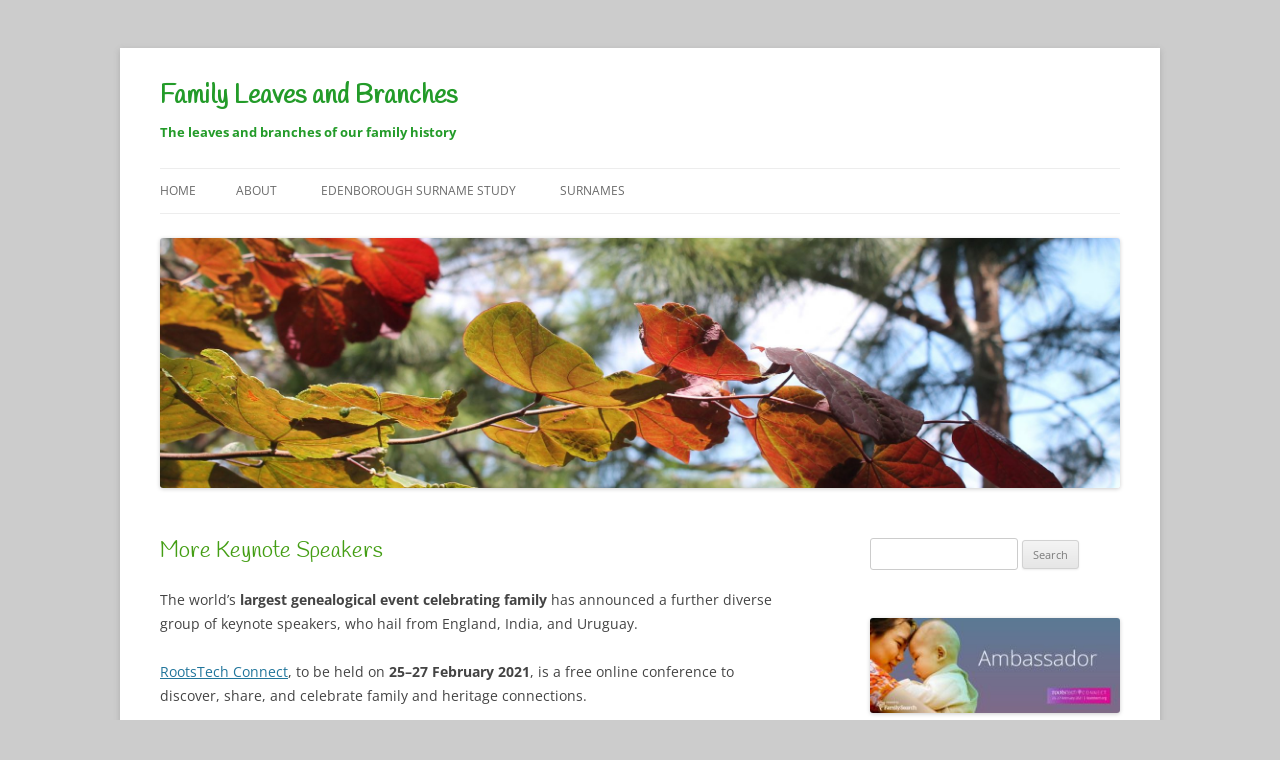

--- FILE ---
content_type: text/html; charset=UTF-8
request_url: https://edenborough.info/2021/01/21/more-keynote-speakers/
body_size: 12701
content:
<!DOCTYPE html>
<!--[if IE 7]>
<html class="ie ie7" lang="en-AU">
<![endif]-->
<!--[if IE 8]>
<html class="ie ie8" lang="en-AU">
<![endif]-->
<!--[if !(IE 7) & !(IE 8)]><!-->
<html lang="en-AU">
<!--<![endif]-->
<head>
<meta charset="UTF-8" />
<meta name="viewport" content="width=device-width, initial-scale=1.0" />
<title>More Keynote Speakers | Family Leaves and Branches</title>
<link rel="profile" href="https://gmpg.org/xfn/11" />
<link rel="pingback" href="https://edenborough.info/xmlrpc.php">
<!--[if lt IE 9]>
<script src="https://edenborough.info/wp-content/themes/twentytwelve/js/html5.js?ver=3.7.0" type="text/javascript"></script>
<![endif]-->
<meta name='robots' content='max-image-preview:large' />
<link rel="alternate" type="application/rss+xml" title="Family Leaves and Branches &raquo; Feed" href="https://edenborough.info/feed/" />
<link rel="alternate" type="application/rss+xml" title="Family Leaves and Branches &raquo; Comments Feed" href="https://edenborough.info/comments/feed/" />
<link rel="alternate" type="application/rss+xml" title="Family Leaves and Branches &raquo; More Keynote Speakers Comments Feed" href="https://edenborough.info/2021/01/21/more-keynote-speakers/feed/" />
<link rel="alternate" title="oEmbed (JSON)" type="application/json+oembed" href="https://edenborough.info/wp-json/oembed/1.0/embed?url=https%3A%2F%2Fedenborough.info%2F2021%2F01%2F21%2Fmore-keynote-speakers%2F" />
<link rel="alternate" title="oEmbed (XML)" type="text/xml+oembed" href="https://edenborough.info/wp-json/oembed/1.0/embed?url=https%3A%2F%2Fedenborough.info%2F2021%2F01%2F21%2Fmore-keynote-speakers%2F&#038;format=xml" />
<style id='wp-img-auto-sizes-contain-inline-css' type='text/css'>
img:is([sizes=auto i],[sizes^="auto," i]){contain-intrinsic-size:3000px 1500px}
/*# sourceURL=wp-img-auto-sizes-contain-inline-css */
</style>

<style id='wp-emoji-styles-inline-css' type='text/css'>

	img.wp-smiley, img.emoji {
		display: inline !important;
		border: none !important;
		box-shadow: none !important;
		height: 1em !important;
		width: 1em !important;
		margin: 0 0.07em !important;
		vertical-align: -0.1em !important;
		background: none !important;
		padding: 0 !important;
	}
/*# sourceURL=wp-emoji-styles-inline-css */
</style>
<link rel='stylesheet' id='wp-block-library-css' href='https://edenborough.info/wp-includes/css/dist/block-library/style.min.css?ver=eae40e7e5d1ef637ef910451ec5cb66f' type='text/css' media='all' />
<style id='wp-block-image-inline-css' type='text/css'>
.wp-block-image>a,.wp-block-image>figure>a{display:inline-block}.wp-block-image img{box-sizing:border-box;height:auto;max-width:100%;vertical-align:bottom}@media not (prefers-reduced-motion){.wp-block-image img.hide{visibility:hidden}.wp-block-image img.show{animation:show-content-image .4s}}.wp-block-image[style*=border-radius] img,.wp-block-image[style*=border-radius]>a{border-radius:inherit}.wp-block-image.has-custom-border img{box-sizing:border-box}.wp-block-image.aligncenter{text-align:center}.wp-block-image.alignfull>a,.wp-block-image.alignwide>a{width:100%}.wp-block-image.alignfull img,.wp-block-image.alignwide img{height:auto;width:100%}.wp-block-image .aligncenter,.wp-block-image .alignleft,.wp-block-image .alignright,.wp-block-image.aligncenter,.wp-block-image.alignleft,.wp-block-image.alignright{display:table}.wp-block-image .aligncenter>figcaption,.wp-block-image .alignleft>figcaption,.wp-block-image .alignright>figcaption,.wp-block-image.aligncenter>figcaption,.wp-block-image.alignleft>figcaption,.wp-block-image.alignright>figcaption{caption-side:bottom;display:table-caption}.wp-block-image .alignleft{float:left;margin:.5em 1em .5em 0}.wp-block-image .alignright{float:right;margin:.5em 0 .5em 1em}.wp-block-image .aligncenter{margin-left:auto;margin-right:auto}.wp-block-image :where(figcaption){margin-bottom:1em;margin-top:.5em}.wp-block-image.is-style-circle-mask img{border-radius:9999px}@supports ((-webkit-mask-image:none) or (mask-image:none)) or (-webkit-mask-image:none){.wp-block-image.is-style-circle-mask img{border-radius:0;-webkit-mask-image:url('data:image/svg+xml;utf8,<svg viewBox="0 0 100 100" xmlns="http://www.w3.org/2000/svg"><circle cx="50" cy="50" r="50"/></svg>');mask-image:url('data:image/svg+xml;utf8,<svg viewBox="0 0 100 100" xmlns="http://www.w3.org/2000/svg"><circle cx="50" cy="50" r="50"/></svg>');mask-mode:alpha;-webkit-mask-position:center;mask-position:center;-webkit-mask-repeat:no-repeat;mask-repeat:no-repeat;-webkit-mask-size:contain;mask-size:contain}}:root :where(.wp-block-image.is-style-rounded img,.wp-block-image .is-style-rounded img){border-radius:9999px}.wp-block-image figure{margin:0}.wp-lightbox-container{display:flex;flex-direction:column;position:relative}.wp-lightbox-container img{cursor:zoom-in}.wp-lightbox-container img:hover+button{opacity:1}.wp-lightbox-container button{align-items:center;backdrop-filter:blur(16px) saturate(180%);background-color:#5a5a5a40;border:none;border-radius:4px;cursor:zoom-in;display:flex;height:20px;justify-content:center;opacity:0;padding:0;position:absolute;right:16px;text-align:center;top:16px;width:20px;z-index:100}@media not (prefers-reduced-motion){.wp-lightbox-container button{transition:opacity .2s ease}}.wp-lightbox-container button:focus-visible{outline:3px auto #5a5a5a40;outline:3px auto -webkit-focus-ring-color;outline-offset:3px}.wp-lightbox-container button:hover{cursor:pointer;opacity:1}.wp-lightbox-container button:focus{opacity:1}.wp-lightbox-container button:focus,.wp-lightbox-container button:hover,.wp-lightbox-container button:not(:hover):not(:active):not(.has-background){background-color:#5a5a5a40;border:none}.wp-lightbox-overlay{box-sizing:border-box;cursor:zoom-out;height:100vh;left:0;overflow:hidden;position:fixed;top:0;visibility:hidden;width:100%;z-index:100000}.wp-lightbox-overlay .close-button{align-items:center;cursor:pointer;display:flex;justify-content:center;min-height:40px;min-width:40px;padding:0;position:absolute;right:calc(env(safe-area-inset-right) + 16px);top:calc(env(safe-area-inset-top) + 16px);z-index:5000000}.wp-lightbox-overlay .close-button:focus,.wp-lightbox-overlay .close-button:hover,.wp-lightbox-overlay .close-button:not(:hover):not(:active):not(.has-background){background:none;border:none}.wp-lightbox-overlay .lightbox-image-container{height:var(--wp--lightbox-container-height);left:50%;overflow:hidden;position:absolute;top:50%;transform:translate(-50%,-50%);transform-origin:top left;width:var(--wp--lightbox-container-width);z-index:9999999999}.wp-lightbox-overlay .wp-block-image{align-items:center;box-sizing:border-box;display:flex;height:100%;justify-content:center;margin:0;position:relative;transform-origin:0 0;width:100%;z-index:3000000}.wp-lightbox-overlay .wp-block-image img{height:var(--wp--lightbox-image-height);min-height:var(--wp--lightbox-image-height);min-width:var(--wp--lightbox-image-width);width:var(--wp--lightbox-image-width)}.wp-lightbox-overlay .wp-block-image figcaption{display:none}.wp-lightbox-overlay button{background:none;border:none}.wp-lightbox-overlay .scrim{background-color:#fff;height:100%;opacity:.9;position:absolute;width:100%;z-index:2000000}.wp-lightbox-overlay.active{visibility:visible}@media not (prefers-reduced-motion){.wp-lightbox-overlay.active{animation:turn-on-visibility .25s both}.wp-lightbox-overlay.active img{animation:turn-on-visibility .35s both}.wp-lightbox-overlay.show-closing-animation:not(.active){animation:turn-off-visibility .35s both}.wp-lightbox-overlay.show-closing-animation:not(.active) img{animation:turn-off-visibility .25s both}.wp-lightbox-overlay.zoom.active{animation:none;opacity:1;visibility:visible}.wp-lightbox-overlay.zoom.active .lightbox-image-container{animation:lightbox-zoom-in .4s}.wp-lightbox-overlay.zoom.active .lightbox-image-container img{animation:none}.wp-lightbox-overlay.zoom.active .scrim{animation:turn-on-visibility .4s forwards}.wp-lightbox-overlay.zoom.show-closing-animation:not(.active){animation:none}.wp-lightbox-overlay.zoom.show-closing-animation:not(.active) .lightbox-image-container{animation:lightbox-zoom-out .4s}.wp-lightbox-overlay.zoom.show-closing-animation:not(.active) .lightbox-image-container img{animation:none}.wp-lightbox-overlay.zoom.show-closing-animation:not(.active) .scrim{animation:turn-off-visibility .4s forwards}}@keyframes show-content-image{0%{visibility:hidden}99%{visibility:hidden}to{visibility:visible}}@keyframes turn-on-visibility{0%{opacity:0}to{opacity:1}}@keyframes turn-off-visibility{0%{opacity:1;visibility:visible}99%{opacity:0;visibility:visible}to{opacity:0;visibility:hidden}}@keyframes lightbox-zoom-in{0%{transform:translate(calc((-100vw + var(--wp--lightbox-scrollbar-width))/2 + var(--wp--lightbox-initial-left-position)),calc(-50vh + var(--wp--lightbox-initial-top-position))) scale(var(--wp--lightbox-scale))}to{transform:translate(-50%,-50%) scale(1)}}@keyframes lightbox-zoom-out{0%{transform:translate(-50%,-50%) scale(1);visibility:visible}99%{visibility:visible}to{transform:translate(calc((-100vw + var(--wp--lightbox-scrollbar-width))/2 + var(--wp--lightbox-initial-left-position)),calc(-50vh + var(--wp--lightbox-initial-top-position))) scale(var(--wp--lightbox-scale));visibility:hidden}}
/*# sourceURL=https://edenborough.info/wp-includes/blocks/image/style.min.css */
</style>
<style id='wp-block-image-theme-inline-css' type='text/css'>
:root :where(.wp-block-image figcaption){color:#555;font-size:13px;text-align:center}.is-dark-theme :root :where(.wp-block-image figcaption){color:#ffffffa6}.wp-block-image{margin:0 0 1em}
/*# sourceURL=https://edenborough.info/wp-includes/blocks/image/theme.min.css */
</style>
<style id='global-styles-inline-css' type='text/css'>
:root{--wp--preset--aspect-ratio--square: 1;--wp--preset--aspect-ratio--4-3: 4/3;--wp--preset--aspect-ratio--3-4: 3/4;--wp--preset--aspect-ratio--3-2: 3/2;--wp--preset--aspect-ratio--2-3: 2/3;--wp--preset--aspect-ratio--16-9: 16/9;--wp--preset--aspect-ratio--9-16: 9/16;--wp--preset--color--black: #000000;--wp--preset--color--cyan-bluish-gray: #abb8c3;--wp--preset--color--white: #fff;--wp--preset--color--pale-pink: #f78da7;--wp--preset--color--vivid-red: #cf2e2e;--wp--preset--color--luminous-vivid-orange: #ff6900;--wp--preset--color--luminous-vivid-amber: #fcb900;--wp--preset--color--light-green-cyan: #7bdcb5;--wp--preset--color--vivid-green-cyan: #00d084;--wp--preset--color--pale-cyan-blue: #8ed1fc;--wp--preset--color--vivid-cyan-blue: #0693e3;--wp--preset--color--vivid-purple: #9b51e0;--wp--preset--color--blue: #21759b;--wp--preset--color--dark-gray: #444;--wp--preset--color--medium-gray: #9f9f9f;--wp--preset--color--light-gray: #e6e6e6;--wp--preset--gradient--vivid-cyan-blue-to-vivid-purple: linear-gradient(135deg,rgb(6,147,227) 0%,rgb(155,81,224) 100%);--wp--preset--gradient--light-green-cyan-to-vivid-green-cyan: linear-gradient(135deg,rgb(122,220,180) 0%,rgb(0,208,130) 100%);--wp--preset--gradient--luminous-vivid-amber-to-luminous-vivid-orange: linear-gradient(135deg,rgb(252,185,0) 0%,rgb(255,105,0) 100%);--wp--preset--gradient--luminous-vivid-orange-to-vivid-red: linear-gradient(135deg,rgb(255,105,0) 0%,rgb(207,46,46) 100%);--wp--preset--gradient--very-light-gray-to-cyan-bluish-gray: linear-gradient(135deg,rgb(238,238,238) 0%,rgb(169,184,195) 100%);--wp--preset--gradient--cool-to-warm-spectrum: linear-gradient(135deg,rgb(74,234,220) 0%,rgb(151,120,209) 20%,rgb(207,42,186) 40%,rgb(238,44,130) 60%,rgb(251,105,98) 80%,rgb(254,248,76) 100%);--wp--preset--gradient--blush-light-purple: linear-gradient(135deg,rgb(255,206,236) 0%,rgb(152,150,240) 100%);--wp--preset--gradient--blush-bordeaux: linear-gradient(135deg,rgb(254,205,165) 0%,rgb(254,45,45) 50%,rgb(107,0,62) 100%);--wp--preset--gradient--luminous-dusk: linear-gradient(135deg,rgb(255,203,112) 0%,rgb(199,81,192) 50%,rgb(65,88,208) 100%);--wp--preset--gradient--pale-ocean: linear-gradient(135deg,rgb(255,245,203) 0%,rgb(182,227,212) 50%,rgb(51,167,181) 100%);--wp--preset--gradient--electric-grass: linear-gradient(135deg,rgb(202,248,128) 0%,rgb(113,206,126) 100%);--wp--preset--gradient--midnight: linear-gradient(135deg,rgb(2,3,129) 0%,rgb(40,116,252) 100%);--wp--preset--font-size--small: 13px;--wp--preset--font-size--medium: 20px;--wp--preset--font-size--large: 36px;--wp--preset--font-size--x-large: 42px;--wp--preset--spacing--20: 0.44rem;--wp--preset--spacing--30: 0.67rem;--wp--preset--spacing--40: 1rem;--wp--preset--spacing--50: 1.5rem;--wp--preset--spacing--60: 2.25rem;--wp--preset--spacing--70: 3.38rem;--wp--preset--spacing--80: 5.06rem;--wp--preset--shadow--natural: 6px 6px 9px rgba(0, 0, 0, 0.2);--wp--preset--shadow--deep: 12px 12px 50px rgba(0, 0, 0, 0.4);--wp--preset--shadow--sharp: 6px 6px 0px rgba(0, 0, 0, 0.2);--wp--preset--shadow--outlined: 6px 6px 0px -3px rgb(255, 255, 255), 6px 6px rgb(0, 0, 0);--wp--preset--shadow--crisp: 6px 6px 0px rgb(0, 0, 0);}:where(.is-layout-flex){gap: 0.5em;}:where(.is-layout-grid){gap: 0.5em;}body .is-layout-flex{display: flex;}.is-layout-flex{flex-wrap: wrap;align-items: center;}.is-layout-flex > :is(*, div){margin: 0;}body .is-layout-grid{display: grid;}.is-layout-grid > :is(*, div){margin: 0;}:where(.wp-block-columns.is-layout-flex){gap: 2em;}:where(.wp-block-columns.is-layout-grid){gap: 2em;}:where(.wp-block-post-template.is-layout-flex){gap: 1.25em;}:where(.wp-block-post-template.is-layout-grid){gap: 1.25em;}.has-black-color{color: var(--wp--preset--color--black) !important;}.has-cyan-bluish-gray-color{color: var(--wp--preset--color--cyan-bluish-gray) !important;}.has-white-color{color: var(--wp--preset--color--white) !important;}.has-pale-pink-color{color: var(--wp--preset--color--pale-pink) !important;}.has-vivid-red-color{color: var(--wp--preset--color--vivid-red) !important;}.has-luminous-vivid-orange-color{color: var(--wp--preset--color--luminous-vivid-orange) !important;}.has-luminous-vivid-amber-color{color: var(--wp--preset--color--luminous-vivid-amber) !important;}.has-light-green-cyan-color{color: var(--wp--preset--color--light-green-cyan) !important;}.has-vivid-green-cyan-color{color: var(--wp--preset--color--vivid-green-cyan) !important;}.has-pale-cyan-blue-color{color: var(--wp--preset--color--pale-cyan-blue) !important;}.has-vivid-cyan-blue-color{color: var(--wp--preset--color--vivid-cyan-blue) !important;}.has-vivid-purple-color{color: var(--wp--preset--color--vivid-purple) !important;}.has-black-background-color{background-color: var(--wp--preset--color--black) !important;}.has-cyan-bluish-gray-background-color{background-color: var(--wp--preset--color--cyan-bluish-gray) !important;}.has-white-background-color{background-color: var(--wp--preset--color--white) !important;}.has-pale-pink-background-color{background-color: var(--wp--preset--color--pale-pink) !important;}.has-vivid-red-background-color{background-color: var(--wp--preset--color--vivid-red) !important;}.has-luminous-vivid-orange-background-color{background-color: var(--wp--preset--color--luminous-vivid-orange) !important;}.has-luminous-vivid-amber-background-color{background-color: var(--wp--preset--color--luminous-vivid-amber) !important;}.has-light-green-cyan-background-color{background-color: var(--wp--preset--color--light-green-cyan) !important;}.has-vivid-green-cyan-background-color{background-color: var(--wp--preset--color--vivid-green-cyan) !important;}.has-pale-cyan-blue-background-color{background-color: var(--wp--preset--color--pale-cyan-blue) !important;}.has-vivid-cyan-blue-background-color{background-color: var(--wp--preset--color--vivid-cyan-blue) !important;}.has-vivid-purple-background-color{background-color: var(--wp--preset--color--vivid-purple) !important;}.has-black-border-color{border-color: var(--wp--preset--color--black) !important;}.has-cyan-bluish-gray-border-color{border-color: var(--wp--preset--color--cyan-bluish-gray) !important;}.has-white-border-color{border-color: var(--wp--preset--color--white) !important;}.has-pale-pink-border-color{border-color: var(--wp--preset--color--pale-pink) !important;}.has-vivid-red-border-color{border-color: var(--wp--preset--color--vivid-red) !important;}.has-luminous-vivid-orange-border-color{border-color: var(--wp--preset--color--luminous-vivid-orange) !important;}.has-luminous-vivid-amber-border-color{border-color: var(--wp--preset--color--luminous-vivid-amber) !important;}.has-light-green-cyan-border-color{border-color: var(--wp--preset--color--light-green-cyan) !important;}.has-vivid-green-cyan-border-color{border-color: var(--wp--preset--color--vivid-green-cyan) !important;}.has-pale-cyan-blue-border-color{border-color: var(--wp--preset--color--pale-cyan-blue) !important;}.has-vivid-cyan-blue-border-color{border-color: var(--wp--preset--color--vivid-cyan-blue) !important;}.has-vivid-purple-border-color{border-color: var(--wp--preset--color--vivid-purple) !important;}.has-vivid-cyan-blue-to-vivid-purple-gradient-background{background: var(--wp--preset--gradient--vivid-cyan-blue-to-vivid-purple) !important;}.has-light-green-cyan-to-vivid-green-cyan-gradient-background{background: var(--wp--preset--gradient--light-green-cyan-to-vivid-green-cyan) !important;}.has-luminous-vivid-amber-to-luminous-vivid-orange-gradient-background{background: var(--wp--preset--gradient--luminous-vivid-amber-to-luminous-vivid-orange) !important;}.has-luminous-vivid-orange-to-vivid-red-gradient-background{background: var(--wp--preset--gradient--luminous-vivid-orange-to-vivid-red) !important;}.has-very-light-gray-to-cyan-bluish-gray-gradient-background{background: var(--wp--preset--gradient--very-light-gray-to-cyan-bluish-gray) !important;}.has-cool-to-warm-spectrum-gradient-background{background: var(--wp--preset--gradient--cool-to-warm-spectrum) !important;}.has-blush-light-purple-gradient-background{background: var(--wp--preset--gradient--blush-light-purple) !important;}.has-blush-bordeaux-gradient-background{background: var(--wp--preset--gradient--blush-bordeaux) !important;}.has-luminous-dusk-gradient-background{background: var(--wp--preset--gradient--luminous-dusk) !important;}.has-pale-ocean-gradient-background{background: var(--wp--preset--gradient--pale-ocean) !important;}.has-electric-grass-gradient-background{background: var(--wp--preset--gradient--electric-grass) !important;}.has-midnight-gradient-background{background: var(--wp--preset--gradient--midnight) !important;}.has-small-font-size{font-size: var(--wp--preset--font-size--small) !important;}.has-medium-font-size{font-size: var(--wp--preset--font-size--medium) !important;}.has-large-font-size{font-size: var(--wp--preset--font-size--large) !important;}.has-x-large-font-size{font-size: var(--wp--preset--font-size--x-large) !important;}
/*# sourceURL=global-styles-inline-css */
</style>

<style id='classic-theme-styles-inline-css' type='text/css'>
/*! This file is auto-generated */
.wp-block-button__link{color:#fff;background-color:#32373c;border-radius:9999px;box-shadow:none;text-decoration:none;padding:calc(.667em + 2px) calc(1.333em + 2px);font-size:1.125em}.wp-block-file__button{background:#32373c;color:#fff;text-decoration:none}
/*# sourceURL=/wp-includes/css/classic-themes.min.css */
</style>
<link rel='stylesheet' id='twentytwelve-fonts-css' href='https://edenborough.info/wp-content/themes/twentytwelve/fonts/font-open-sans.css?ver=20230328' type='text/css' media='all' />
<link rel='stylesheet' id='twentytwelve-style-css' href='https://edenborough.info/wp-content/themes/twentytwelve/style.css?ver=20250715' type='text/css' media='all' />
<link rel='stylesheet' id='twentytwelve-block-style-css' href='https://edenborough.info/wp-content/themes/twentytwelve/css/blocks.css?ver=20240812' type='text/css' media='all' />
<script type="text/javascript" src="https://edenborough.info/wp-includes/js/jquery/jquery.min.js?ver=3.7.1" id="jquery-core-js"></script>
<script type="text/javascript" src="https://edenborough.info/wp-includes/js/jquery/jquery-migrate.min.js?ver=3.4.1" id="jquery-migrate-js"></script>
<script type="text/javascript" src="https://edenborough.info/wp-content/themes/twentytwelve/js/navigation.js?ver=20250303" id="twentytwelve-navigation-js" defer="defer" data-wp-strategy="defer"></script>
<link rel="https://api.w.org/" href="https://edenborough.info/wp-json/" /><link rel="alternate" title="JSON" type="application/json" href="https://edenborough.info/wp-json/wp/v2/posts/1366" /><link rel="EditURI" type="application/rsd+xml" title="RSD" href="https://edenborough.info/xmlrpc.php?rsd" />

<link rel="canonical" href="https://edenborough.info/2021/01/21/more-keynote-speakers/" />
<link rel='shortlink' href='https://edenborough.info/?p=1366' />
	<link rel="preconnect" href="https://fonts.googleapis.com">
	<link rel="preconnect" href="https://fonts.gstatic.com">
	<link href='https://fonts.googleapis.com/css2?display=swap&family=Handlee' rel='stylesheet'>	<style type="text/css" id="twentytwelve-header-css">
			.site-header h1 a,
		.site-header h2 {
			color: #239b29;
		}
		</style>
	<style type="text/css" id="custom-background-css">
body.custom-background { background-color: #cccccc; }
</style>
	<link rel="icon" href="https://edenborough.info/wp-content/uploads/2015/11/cropped-Leaves-x-e14482771452351-150x150.jpg" sizes="32x32" />
<link rel="icon" href="https://edenborough.info/wp-content/uploads/2015/11/cropped-Leaves-x-e14482771452351-300x300.jpg" sizes="192x192" />
<link rel="apple-touch-icon" href="https://edenborough.info/wp-content/uploads/2015/11/cropped-Leaves-x-e14482771452351-300x300.jpg" />
<meta name="msapplication-TileImage" content="https://edenborough.info/wp-content/uploads/2015/11/cropped-Leaves-x-e14482771452351-300x300.jpg" />
		<style type="text/css" id="wp-custom-css">
			/*
You can add your own CSS here.

Click the help icon above to learn more.
*/
.site-header h1 a, .site-header h2 {
  font-weight: bold;}
.comments-link a, .entry-meta a {
  color: #069b0d;
}
h1 a {color: #449e14;}
		</style>
			<style id="egf-frontend-styles" type="text/css">
		h1 {color: #449e14;font-family: 'Handlee', sans-serif;font-size: 62px;font-style: normal;font-weight: 400;line-height: 2.5;text-transform: none;} h2 {color: #449e14;} a color: #069b0d; {color: #069b0d;} p {} h3 {} h4 {} h5 {} h6 {} 	</style>
	</head>

<body class="wp-singular post-template-default single single-post postid-1366 single-format-standard custom-background wp-embed-responsive wp-theme-twentytwelve custom-font-enabled single-author">
<div id="page" class="hfeed site">
	<a class="screen-reader-text skip-link" href="#content">Skip to content</a>
	<header id="masthead" class="site-header">
		<hgroup>
					<h1 class="site-title"><a href="https://edenborough.info/" rel="home" data-wpel-link="internal">Family Leaves and Branches</a></h1>
			<h2 class="site-description">The leaves and branches of our family history</h2>
		</hgroup>

		<nav id="site-navigation" class="main-navigation">
			<button class="menu-toggle">Menu</button>
			<div class="nav-menu"><ul>
<li ><a href="https://edenborough.info/" data-wpel-link="internal">Home</a></li><li class="page_item page-item-9"><a href="https://edenborough.info/about/" data-wpel-link="internal">About</a></li>
<li class="page_item page-item-34"><a href="https://edenborough.info/edenborough-surname-study/" data-wpel-link="internal">Edenborough Surname Study</a></li>
<li class="page_item page-item-17"><a href="https://edenborough.info/surnames/" data-wpel-link="internal">Surnames</a></li>
</ul></div>
		</nav><!-- #site-navigation -->

				<a href="https://edenborough.info/" rel="home" data-wpel-link="internal"><img src="https://edenborough.info/wp-content/uploads/2016/10/cropped-IMG_1887-cropped.jpg" width="2000" height="521" alt="Family Leaves and Branches" class="header-image" srcset="https://edenborough.info/wp-content/uploads/2016/10/cropped-IMG_1887-cropped.jpg 2000w, https://edenborough.info/wp-content/uploads/2016/10/cropped-IMG_1887-cropped-150x39.jpg 150w, https://edenborough.info/wp-content/uploads/2016/10/cropped-IMG_1887-cropped-300x78.jpg 300w, https://edenborough.info/wp-content/uploads/2016/10/cropped-IMG_1887-cropped-768x200.jpg 768w, https://edenborough.info/wp-content/uploads/2016/10/cropped-IMG_1887-cropped-1024x267.jpg 1024w, https://edenborough.info/wp-content/uploads/2016/10/cropped-IMG_1887-cropped-624x163.jpg 624w" sizes="(max-width: 2000px) 100vw, 2000px" decoding="async" fetchpriority="high" /></a>
			</header><!-- #masthead -->

	<div id="main" class="wrapper">

	<div id="primary" class="site-content">
		<div id="content" role="main">

			
				
	<article id="post-1366" class="post-1366 post type-post status-publish format-standard hentry category-family-history tag-onlineconference tag-rootstech-connect-2021">
				<header class="entry-header">
			
						<h1 class="entry-title">More Keynote Speakers</h1>
								</header><!-- .entry-header -->

				<div class="entry-content">
			
<p>The world’s <strong>largest genealogical event celebrating family</strong> has announced a further diverse group of keynote speakers, who hail from England, India, and Uruguay. </p>
<p><a href="http://link.mediaoutreach.meltwater.com/ls/click?upn=[base64]" data-wpel-link="external" rel="external noopener noreferrer">RootsTech Connect</a>, to be held on <strong>25–27 February 2021</strong>, is a free online conference to discover, share, and celebrate family and heritage connections.</p>
<p> </p>



<figure class="wp-block-image size-large is-resized"><img decoding="async" src="https://edenborough.info/wp-content/uploads/2021/01/Erick-1.jpg" alt="" class="wp-image-1372" width="168" height="231" srcset="https://edenborough.info/wp-content/uploads/2021/01/Erick-1.jpg 138w, https://edenborough.info/wp-content/uploads/2021/01/Erick-1-109x150.jpg 109w" sizes="(max-width: 168px) 100vw, 168px" /></figure>



<p><a href="http://link.mediaoutreach.meltwater.com/ls/click?upn=[base64]" data-wpel-link="external" rel="external noopener noreferrer">Erick Avari</a>, born in Darjeeling, West Bengal, India, is an Indian American television, film, and theater actor, writer, director and producer. He has performed in grand opera, on and off Broadway, in regional theaters, and in Hollywood blockbuster films, hit TV series, and award-winning independent films such as The Chosen. He is best known for his roles in Stargate, Independence Day, The Mummy, Daredevil, Planet of the Apes, and Mr. Deeds. Avari has been a trailblazer for a generation of South Asian actors in Hollywood. As part of his fight against stereotypical casting, he has convincingly played more than two dozen ethnicities.</p>
<p> </p>



<figure class="wp-block-image size-large is-resized"><img decoding="async" src="https://edenborough.info/wp-content/uploads/2021/01/Diego-1.jpg" alt="" class="wp-image-1373" width="165" height="222" srcset="https://edenborough.info/wp-content/uploads/2021/01/Diego-1.jpg 143w, https://edenborough.info/wp-content/uploads/2021/01/Diego-1-112x150.jpg 112w" sizes="(max-width: 165px) 100vw, 165px" /></figure>



<p><a href="http://link.mediaoutreach.meltwater.com/ls/click?upn=[base64]" data-wpel-link="external" rel="external noopener noreferrer">Diego Lugano</a> is a Uruguayan former professional footballer (soccer player) for many clubs in South America and Europe. He played in 95 matches as a member of the Uruguayan soccer team from 2003 to –2014. In 2010 and 2014, he captained the Uruguayan squad in the Federation Internationale de Football Association (FIFA) World Cup. His career began at the Club Nacional de Fútbol of Canelones in 1999. During his career, he played for Plaza Colonia, Fenerbahçe S.K., Paris Saint Germain, Málaga, West Bromwich Albion, BK Häcken, Cerro Porteño of Paraguay, and São Paulo. He has supported many causes defending the rights of children. He is now the superintendent of Institutional Relations of São Paulo FC.</p>
<p> </p>



<figure class="wp-block-image size-large is-resized"><img loading="lazy" decoding="async" src="https://edenborough.info/wp-content/uploads/2021/01/Sunetra-1.jpg" alt="" class="wp-image-1374" width="175" height="242" srcset="https://edenborough.info/wp-content/uploads/2021/01/Sunetra-1.jpg 142w, https://edenborough.info/wp-content/uploads/2021/01/Sunetra-1-109x150.jpg 109w" sizes="auto, (max-width: 175px) 100vw, 175px" /></figure>



<p><a href="http://link.mediaoutreach.meltwater.com/ls/click?upn=[base64]" data-wpel-link="external" rel="external noopener noreferrer">Sunetra Sarker</a> is an award-winning actress born in Liverpool, England, to Hindu parents. Her first acting success came at age 15, when she was cast as Nisha Batra on the Channel 4 serial drama Brookside. Her career took off, and during the next three decades she acted in an array of television series, earning awards for her performances, including an award for Best TV character at the Asian Media Awards. During her career, she made time for school, graduating in IT and French from Brunel University. She is a member of the British Academy of Film and Television Arts (BAFTA), an independent charity to support, develop, and promote excellence in film, games, and television and creative talent in the United Kingdom and internationally.</p>
<p>While not really a fan of football (soccer to us in Aus) I am <strong>really excited</strong> about hearing Erick and Sunetra talk at RootsTech Connect.</p>
					</div><!-- .entry-content -->
		
		<footer class="entry-meta">
			This entry was posted in <a href="https://edenborough.info/category/family-history/" rel="category tag" data-wpel-link="internal">Family History</a> and tagged <a href="https://edenborough.info/tag/onlineconference/" rel="tag" data-wpel-link="internal">#OnlineConference</a>, <a href="https://edenborough.info/tag/rootstech-connect-2021/" rel="tag" data-wpel-link="internal">RootsTech Connect 2021</a> on <a href="https://edenborough.info/2021/01/21/more-keynote-speakers/" title="13:52" rel="bookmark" data-wpel-link="internal"><time class="entry-date" datetime="2021-01-21T13:52:38+11:00">January 21, 2021</time></a><span class="by-author"> by <span class="author vcard"><a class="url fn n" href="https://edenborough.info/author/jennie/" title="View all posts by Jennie" rel="author" data-wpel-link="internal">Jennie</a></span></span>.								</footer><!-- .entry-meta -->
	</article><!-- #post -->

				<nav class="nav-single">
					<h3 class="assistive-text">Post navigation</h3>
					<span class="nav-previous"><a href="https://edenborough.info/2020/12/27/keynote-speakers-at-rootstech-connect-2021/" rel="prev" data-wpel-link="internal"><span class="meta-nav">&larr;</span> Keynote Speakers at RootsTech Connect 2021</a></span>
					<span class="nav-next"><a href="https://edenborough.info/2021/02/12/2021-rootstech-connect-sessions/" rel="next" data-wpel-link="internal">2021 RootsTech Connect Sessions <span class="meta-nav">&rarr;</span></a></span>
				</nav><!-- .nav-single -->

				
<div id="comments" class="comments-area">

	
	
	
</div><!-- #comments .comments-area -->

			
		</div><!-- #content -->
	</div><!-- #primary -->


			<div id="secondary" class="widget-area" role="complementary">
			<aside id="search-2" class="widget widget_search"><form role="search" method="get" id="searchform" class="searchform" action="https://edenborough.info/">
				<div>
					<label class="screen-reader-text" for="s">Search for:</label>
					<input type="text" value="" name="s" id="s" />
					<input type="submit" id="searchsubmit" value="Search" />
				</div>
			</form></aside><aside id="media_image-5" class="widget widget_media_image"><img width="300" height="114" src="https://edenborough.info/wp-content/uploads/2020/11/117535621_3363033490587906_2826823537980170387_o-300x114.jpg" class="image wp-image-1345  attachment-medium size-medium" alt="" style="max-width: 100%; height: auto;" decoding="async" loading="lazy" srcset="https://edenborough.info/wp-content/uploads/2020/11/117535621_3363033490587906_2826823537980170387_o-300x114.jpg 300w, https://edenborough.info/wp-content/uploads/2020/11/117535621_3363033490587906_2826823537980170387_o-1024x390.jpg 1024w, https://edenborough.info/wp-content/uploads/2020/11/117535621_3363033490587906_2826823537980170387_o-150x57.jpg 150w, https://edenborough.info/wp-content/uploads/2020/11/117535621_3363033490587906_2826823537980170387_o-768x292.jpg 768w, https://edenborough.info/wp-content/uploads/2020/11/117535621_3363033490587906_2826823537980170387_o-1536x584.jpg 1536w, https://edenborough.info/wp-content/uploads/2020/11/117535621_3363033490587906_2826823537980170387_o-2048x779.jpg 2048w, https://edenborough.info/wp-content/uploads/2020/11/117535621_3363033490587906_2826823537980170387_o-624x237.jpg 624w" sizes="auto, (max-width: 300px) 100vw, 300px" /></aside><aside id="media_image-3" class="widget widget_media_image"><img width="300" height="188" src="https://edenborough.info/wp-content/uploads/2019/08/Ambassador-graphic-landscape2-300x188.jpg" class="image wp-image-1305  attachment-medium size-medium" alt="" style="max-width: 100%; height: auto;" decoding="async" loading="lazy" srcset="https://edenborough.info/wp-content/uploads/2019/08/Ambassador-graphic-landscape2-300x188.jpg 300w, https://edenborough.info/wp-content/uploads/2019/08/Ambassador-graphic-landscape2-150x94.jpg 150w, https://edenborough.info/wp-content/uploads/2019/08/Ambassador-graphic-landscape2.jpg 400w" sizes="auto, (max-width: 300px) 100vw, 300px" /></aside><aside id="widget_sp_image-9" class="widget widget_sp_image"><img width="200" height="200" class="attachment-full" style="max-width: 100%;" srcset="https://edenborough.info/wp-content/uploads/2017/10/Ambassador_Badge_200x200.jpg 200w, https://edenborough.info/wp-content/uploads/2017/10/Ambassador_Badge_200x200-150x150.jpg 150w" sizes="(max-width: 200px) 100vw, 200px" src="https://edenborough.info/wp-content/uploads/2017/10/Ambassador_Badge_200x200.jpg" /></aside><aside id="widget_sp_image-2" class="widget widget_sp_image"><a href="http://surname-society.org/" target="_blank" class="widget_sp_image-image-link" data-wpel-link="external" rel="external noopener noreferrer"><img width="150" height="150" class="attachment-thumbnail aligncenter" style="max-width: 100%;" srcset="https://edenborough.info/wp-content/uploads/2015/11/Badge-1000x1000x-150x150.png 150w, https://edenborough.info/wp-content/uploads/2015/11/Badge-1000x1000x-300x300.png 300w, https://edenborough.info/wp-content/uploads/2015/11/Badge-1000x1000x-624x624.png 624w, https://edenborough.info/wp-content/uploads/2015/11/Badge-1000x1000x.png 1000w" sizes="(max-width: 150px) 100vw, 150px" src="https://edenborough.info/wp-content/uploads/2015/11/Badge-1000x1000x-150x150.png" /></a></aside><aside id="widget_sp_image-7" class="widget widget_sp_image"><a href="http://www.rootstech.org" target="_blank" class="widget_sp_image-image-link" data-wpel-link="external" rel="external noopener noreferrer"><img width="150" height="150" class="attachment-thumbnail aligncenter" style="max-width: 100%;" srcset="https://edenborough.info/wp-content/uploads/2016/09/Rootstech-Logo-150x150.jpg 150w, https://edenborough.info/wp-content/uploads/2016/09/Rootstech-Logo-300x300.jpg 300w, https://edenborough.info/wp-content/uploads/2016/09/Rootstech-Logo.jpg 417w" sizes="(max-width: 150px) 100vw, 150px" src="https://edenborough.info/wp-content/uploads/2016/09/Rootstech-Logo-150x150.jpg" /></a></aside><aside id="widget_sp_image-3" class="widget widget_sp_image"><a href="http://one-place-studies.org/" target="_blank" class="widget_sp_image-image-link" data-wpel-link="external" rel="external noopener noreferrer"><img width="150" height="61" class="attachment-full aligncenter" style="max-width: 100%;" src="https://edenborough.info/wp-content/uploads/2015/11/logo_265x107-e1448274398563.jpg" /></a></aside><aside id="widget_sp_image-5" class="widget widget_sp_image"><a href="http://www.sag.org.au/" target="_blank" class="widget_sp_image-image-link" data-wpel-link="external" rel="external noopener noreferrer"><img width="92" height="135" class="attachment-full aligncenter" style="max-width: 100%;" src="https://edenborough.info/wp-content/uploads/2015/11/sag-e1448274598553.jpg" /></a></aside><aside id="widget_sp_image-6" class="widget widget_sp_image"><a href="http://www.botanybayfhs.org.au/" target="_self" class="widget_sp_image-image-link" data-wpel-link="external" rel="external noopener noreferrer"><img width="108" height="150" class="attachment-thumbnail aligncenter" style="max-width: 100%;" srcset="https://edenborough.info/wp-content/uploads/2016/09/Botany-Bay-Button-1-108x150.png 108w, https://edenborough.info/wp-content/uploads/2016/09/Botany-Bay-Button-1-216x300.png 216w, https://edenborough.info/wp-content/uploads/2016/09/Botany-Bay-Button-1.png 349w" sizes="(max-width: 108px) 100vw, 108px" src="https://edenborough.info/wp-content/uploads/2016/09/Botany-Bay-Button-1-108x150.png" /></a></aside><aside id="widget_sp_image-4" class="widget widget_sp_image"><a href="http://one-name.org/" target="_blank" class="widget_sp_image-image-link" data-wpel-link="external" rel="external noopener noreferrer"><img width="125" height="125" class="attachment-thumbnail aligncenter" style="max-width: 100%;" src="https://edenborough.info/wp-content/uploads/2015/11/badge_web.gif" /></a></aside><aside id="archives-2" class="widget widget_archive"><h3 class="widget-title">Archives</h3>
			<ul>
					<li><a href="https://edenborough.info/2023/10/" data-wpel-link="internal">October 2023</a></li>
	<li><a href="https://edenborough.info/2021/12/" data-wpel-link="internal">December 2021</a></li>
	<li><a href="https://edenborough.info/2021/09/" data-wpel-link="internal">September 2021</a></li>
	<li><a href="https://edenborough.info/2021/05/" data-wpel-link="internal">May 2021</a></li>
	<li><a href="https://edenborough.info/2021/02/" data-wpel-link="internal">February 2021</a></li>
	<li><a href="https://edenborough.info/2021/01/" data-wpel-link="internal">January 2021</a></li>
	<li><a href="https://edenborough.info/2020/12/" data-wpel-link="internal">December 2020</a></li>
	<li><a href="https://edenborough.info/2020/11/" data-wpel-link="internal">November 2020</a></li>
	<li><a href="https://edenborough.info/2020/05/" data-wpel-link="internal">May 2020</a></li>
	<li><a href="https://edenborough.info/2020/01/" data-wpel-link="internal">January 2020</a></li>
	<li><a href="https://edenborough.info/2019/08/" data-wpel-link="internal">August 2019</a></li>
	<li><a href="https://edenborough.info/2019/07/" data-wpel-link="internal">July 2019</a></li>
	<li><a href="https://edenborough.info/2019/06/" data-wpel-link="internal">June 2019</a></li>
	<li><a href="https://edenborough.info/2019/04/" data-wpel-link="internal">April 2019</a></li>
	<li><a href="https://edenborough.info/2019/03/" data-wpel-link="internal">March 2019</a></li>
	<li><a href="https://edenborough.info/2018/02/" data-wpel-link="internal">February 2018</a></li>
	<li><a href="https://edenborough.info/2018/01/" data-wpel-link="internal">January 2018</a></li>
	<li><a href="https://edenborough.info/2017/10/" data-wpel-link="internal">October 2017</a></li>
	<li><a href="https://edenborough.info/2017/09/" data-wpel-link="internal">September 2017</a></li>
	<li><a href="https://edenborough.info/2017/07/" data-wpel-link="internal">July 2017</a></li>
	<li><a href="https://edenborough.info/2017/06/" data-wpel-link="internal">June 2017</a></li>
	<li><a href="https://edenborough.info/2017/05/" data-wpel-link="internal">May 2017</a></li>
	<li><a href="https://edenborough.info/2017/04/" data-wpel-link="internal">April 2017</a></li>
	<li><a href="https://edenborough.info/2017/03/" data-wpel-link="internal">March 2017</a></li>
	<li><a href="https://edenborough.info/2017/02/" data-wpel-link="internal">February 2017</a></li>
	<li><a href="https://edenborough.info/2016/12/" data-wpel-link="internal">December 2016</a></li>
	<li><a href="https://edenborough.info/2016/11/" data-wpel-link="internal">November 2016</a></li>
	<li><a href="https://edenborough.info/2016/10/" data-wpel-link="internal">October 2016</a></li>
	<li><a href="https://edenborough.info/2016/09/" data-wpel-link="internal">September 2016</a></li>
	<li><a href="https://edenborough.info/2016/08/" data-wpel-link="internal">August 2016</a></li>
	<li><a href="https://edenborough.info/2016/07/" data-wpel-link="internal">July 2016</a></li>
	<li><a href="https://edenborough.info/2016/05/" data-wpel-link="internal">May 2016</a></li>
	<li><a href="https://edenborough.info/2016/04/" data-wpel-link="internal">April 2016</a></li>
	<li><a href="https://edenborough.info/2016/03/" data-wpel-link="internal">March 2016</a></li>
	<li><a href="https://edenborough.info/2016/01/" data-wpel-link="internal">January 2016</a></li>
	<li><a href="https://edenborough.info/2015/12/" data-wpel-link="internal">December 2015</a></li>
	<li><a href="https://edenborough.info/2015/11/" data-wpel-link="internal">November 2015</a></li>
			</ul>

			</aside><aside id="categories-3" class="widget widget_categories"><h3 class="widget-title">Categories</h3>
			<ul>
					<li class="cat-item cat-item-48"><a href="https://edenborough.info/category/memorymonth/" data-wpel-link="internal">#MemoryMonth</a>
</li>
	<li class="cat-item cat-item-23"><a href="https://edenborough.info/category/31-days/" data-wpel-link="internal">31 Days</a>
</li>
	<li class="cat-item cat-item-38"><a href="https://edenborough.info/category/dna-down-under/" data-wpel-link="internal">DNA Down Under</a>
</li>
	<li class="cat-item cat-item-6"><a href="https://edenborough.info/category/family-history/" data-wpel-link="internal">Family History</a>
</li>
	<li class="cat-item cat-item-33"><a href="https://edenborough.info/category/genealogy-shows/" data-wpel-link="internal">Genealogy Shows</a>
</li>
	<li class="cat-item cat-item-28"><a href="https://edenborough.info/category/jim-and-elsies-1978-tour/" data-wpel-link="internal">Jim and Elsie&#039;s 1978 Tour</a>
</li>
	<li class="cat-item cat-item-47"><a href="https://edenborough.info/category/may-is-memory-month/" data-wpel-link="internal">May is Memory Month</a>
</li>
	<li class="cat-item cat-item-7"><a href="https://edenborough.info/category/news/" data-wpel-link="internal">News</a>
</li>
	<li class="cat-item cat-item-24"><a href="https://edenborough.info/category/rootstech-2017/" data-wpel-link="internal">RootsTech 2017</a>
</li>
	<li class="cat-item cat-item-29"><a href="https://edenborough.info/category/rootstech-2018/" data-wpel-link="internal">RootsTech 2018</a>
</li>
	<li class="cat-item cat-item-51"><a href="https://edenborough.info/category/rootstech-2022/" data-wpel-link="internal">RootsTech 2022</a>
</li>
	<li class="cat-item cat-item-3"><a href="https://edenborough.info/category/surname-study/" data-wpel-link="internal">Surname Study</a>
</li>
	<li class="cat-item cat-item-8"><a href="https://edenborough.info/category/tips/" data-wpel-link="internal">Tips</a>
</li>
	<li class="cat-item cat-item-37"><a href="https://edenborough.info/category/unlock-the-past/" data-wpel-link="internal">Unlock The Past</a>
</li>
			</ul>

			</aside><aside id="linkcat-0" class="widget widget_links"><h3 class="widget-title">Bookmarks</h3>
	<ul class='xoxo blogroll'>
<li><a href="http://ballymoneygraveyard.com/" data-wpel-link="external" rel="external noopener noreferrer">Ballymoney Graveyards</a></li>
<li><a href="http://www.botanybayfhs.org.au/" data-wpel-link="external" rel="external noopener noreferrer">Botany Bay Family History Society</a></li>
<li><a href="http://www.bottesfordhistory.org.uk/" data-wpel-link="external" rel="external noopener noreferrer">Bottesford Living History</a></li>
<li><a href="http://colerainefhs.org.uk/" data-wpel-link="external" rel="external noopener noreferrer">Coleraine Family History Society</a></li>
<li><a href="https://www.familytreedna.com/project-join-request.aspx?group=Edenborough&#038;projecttype=S" data-wpel-link="external" rel="external noopener noreferrer">Edenborough DNA Study</a></li>
<li><a href="https://familysearch.org/" data-wpel-link="external" rel="external noopener noreferrer">FamilySearch</a></li>
<li><a href="http://www.forest-of-dean.net/" data-wpel-link="external" rel="external noopener noreferrer">Forest of Dean, Gloucestershire</a></li>
<li><a href="http://geniaus.blogspot.com.au/" data-wpel-link="external" rel="external noopener noreferrer">GeniAus</a></li>
<li><a href="http://www.genuki.org.uk/index.php" data-wpel-link="external" rel="external noopener noreferrer">Genuki</a></li>
<li><a href="http://www.nationaltrust.org.uk/giants-causeway" data-wpel-link="external" rel="external noopener noreferrer">Giant&#039;s Causeway</a></li>
<li><a href="http://nalil.blogspot.co.uk/2015/10/santas-pony-parade-ballycastle-saturday.html" data-wpel-link="external" rel="external noopener noreferrer">NALIL Blog</a></li>
<li><a href="http://www.nationalarchives.gov.uk/" data-wpel-link="external" rel="external noopener noreferrer">The National Archives</a></li>

	</ul>
</aside>
		</div><!-- #secondary -->
		</div><!-- #main .wrapper -->
	<footer id="colophon" role="contentinfo">
		<div class="site-info">
									<a href="https://wordpress.org/" class="imprint" title="Semantic Personal Publishing Platform" data-wpel-link="external" rel="external noopener noreferrer">
				Proudly powered by WordPress			</a>
		</div><!-- .site-info -->
	</footer><!-- #colophon -->
</div><!-- #page -->

<script type="speculationrules">
{"prefetch":[{"source":"document","where":{"and":[{"href_matches":"/*"},{"not":{"href_matches":["/wp-*.php","/wp-admin/*","/wp-content/uploads/*","/wp-content/*","/wp-content/plugins/*","/wp-content/themes/twentytwelve/*","/*\\?(.+)"]}},{"not":{"selector_matches":"a[rel~=\"nofollow\"]"}},{"not":{"selector_matches":".no-prefetch, .no-prefetch a"}}]},"eagerness":"conservative"}]}
</script>
<script id="wp-emoji-settings" type="application/json">
{"baseUrl":"https://s.w.org/images/core/emoji/17.0.2/72x72/","ext":".png","svgUrl":"https://s.w.org/images/core/emoji/17.0.2/svg/","svgExt":".svg","source":{"concatemoji":"https://edenborough.info/wp-includes/js/wp-emoji-release.min.js?ver=eae40e7e5d1ef637ef910451ec5cb66f"}}
</script>
<script type="module">
/* <![CDATA[ */
/*! This file is auto-generated */
const a=JSON.parse(document.getElementById("wp-emoji-settings").textContent),o=(window._wpemojiSettings=a,"wpEmojiSettingsSupports"),s=["flag","emoji"];function i(e){try{var t={supportTests:e,timestamp:(new Date).valueOf()};sessionStorage.setItem(o,JSON.stringify(t))}catch(e){}}function c(e,t,n){e.clearRect(0,0,e.canvas.width,e.canvas.height),e.fillText(t,0,0);t=new Uint32Array(e.getImageData(0,0,e.canvas.width,e.canvas.height).data);e.clearRect(0,0,e.canvas.width,e.canvas.height),e.fillText(n,0,0);const a=new Uint32Array(e.getImageData(0,0,e.canvas.width,e.canvas.height).data);return t.every((e,t)=>e===a[t])}function p(e,t){e.clearRect(0,0,e.canvas.width,e.canvas.height),e.fillText(t,0,0);var n=e.getImageData(16,16,1,1);for(let e=0;e<n.data.length;e++)if(0!==n.data[e])return!1;return!0}function u(e,t,n,a){switch(t){case"flag":return n(e,"\ud83c\udff3\ufe0f\u200d\u26a7\ufe0f","\ud83c\udff3\ufe0f\u200b\u26a7\ufe0f")?!1:!n(e,"\ud83c\udde8\ud83c\uddf6","\ud83c\udde8\u200b\ud83c\uddf6")&&!n(e,"\ud83c\udff4\udb40\udc67\udb40\udc62\udb40\udc65\udb40\udc6e\udb40\udc67\udb40\udc7f","\ud83c\udff4\u200b\udb40\udc67\u200b\udb40\udc62\u200b\udb40\udc65\u200b\udb40\udc6e\u200b\udb40\udc67\u200b\udb40\udc7f");case"emoji":return!a(e,"\ud83e\u1fac8")}return!1}function f(e,t,n,a){let r;const o=(r="undefined"!=typeof WorkerGlobalScope&&self instanceof WorkerGlobalScope?new OffscreenCanvas(300,150):document.createElement("canvas")).getContext("2d",{willReadFrequently:!0}),s=(o.textBaseline="top",o.font="600 32px Arial",{});return e.forEach(e=>{s[e]=t(o,e,n,a)}),s}function r(e){var t=document.createElement("script");t.src=e,t.defer=!0,document.head.appendChild(t)}a.supports={everything:!0,everythingExceptFlag:!0},new Promise(t=>{let n=function(){try{var e=JSON.parse(sessionStorage.getItem(o));if("object"==typeof e&&"number"==typeof e.timestamp&&(new Date).valueOf()<e.timestamp+604800&&"object"==typeof e.supportTests)return e.supportTests}catch(e){}return null}();if(!n){if("undefined"!=typeof Worker&&"undefined"!=typeof OffscreenCanvas&&"undefined"!=typeof URL&&URL.createObjectURL&&"undefined"!=typeof Blob)try{var e="postMessage("+f.toString()+"("+[JSON.stringify(s),u.toString(),c.toString(),p.toString()].join(",")+"));",a=new Blob([e],{type:"text/javascript"});const r=new Worker(URL.createObjectURL(a),{name:"wpTestEmojiSupports"});return void(r.onmessage=e=>{i(n=e.data),r.terminate(),t(n)})}catch(e){}i(n=f(s,u,c,p))}t(n)}).then(e=>{for(const n in e)a.supports[n]=e[n],a.supports.everything=a.supports.everything&&a.supports[n],"flag"!==n&&(a.supports.everythingExceptFlag=a.supports.everythingExceptFlag&&a.supports[n]);var t;a.supports.everythingExceptFlag=a.supports.everythingExceptFlag&&!a.supports.flag,a.supports.everything||((t=a.source||{}).concatemoji?r(t.concatemoji):t.wpemoji&&t.twemoji&&(r(t.twemoji),r(t.wpemoji)))});
//# sourceURL=https://edenborough.info/wp-includes/js/wp-emoji-loader.min.js
/* ]]> */
</script>
</body>
</html>


<!-- Page cached by LiteSpeed Cache 7.3.0.1 on 2026-01-02 16:41:36 -->